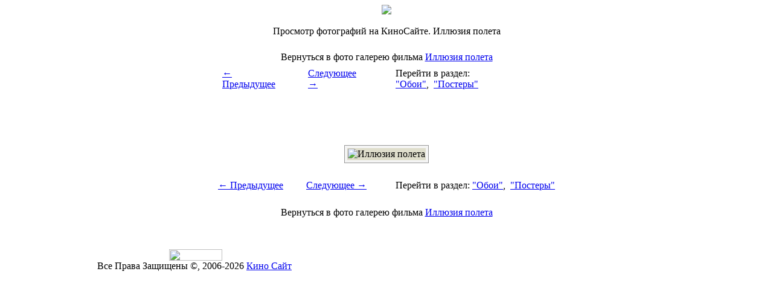

--- FILE ---
content_type: text/html; charset=UTF-8
request_url: http://www.kinosite.net/preview.php?id=1623&current=21.jpg
body_size: 6727
content:
  <html>
<head>
<title>Иллюзия полета : галерея фотографий</title>
<meta name="description" content="Кино Сайт - будь в контексте кино. Галерея фотографий: Иллюзия полета">
<meta name="keywords" content="Галерея, фотографий, Иллюзия полета">
<meta name="robots" content="index, follow">
<link rel="shortcut icon" href="http://www.kinosite.net/favicon.ico">
<META HTTP-EQUIV="Content-Type" CONTENT="text/html; charset=windows-1251">
<meta http-equiv="Content-Language" content="ru">
<link href="http://www.kinosite.net/templates/dreemer/css/template_css.css" rel="stylesheet" type="text/css">
<script>
function swap(img, altwidth, width) {
    if 	(img.width>=screen.width) {img.width = altwidth;} 
   else 			  {img.width = width;}
};
</script>

</head>
<body>
<table width="100%"  border="0" cellspacing="0" cellpadding="0">
<tr align="left">
    <td align="center"><a href="http://www.kinosite.net"><img src="http://www.kinosite.net/templates/dreemer/images/logo.jpg"></a></td>
  </tr>
<tr>
    <td><img src="http://www.kinosite.net/templates/dreemer/images/blueline_new.gif" width="100%" height="8"></td>
  </tr>
  <tr>
    <td height="40" class="f2" align="center">Просмотр фотографий на КиноСайте.&nbsp;<span class="pathway-pw">Иллюзия полета</span></td>
  </tr>
<tr>
    <td><img src="http://www.kinosite.net/templates/dreemer/images/greenline_new.gif" width="100%" height="8"></td>
  </tr>
<tr>
    <td align="center" valign="center" height="30" class=contentpane>
Вернуться в фото галерею фильма <a href=/photo/from_film/flightplan.html class="contentpagetitle-pw">Иллюзия полета</a></td></tr>
<tr><td height="40" align="center" >
<table border="0" width="550"><tr><td><a href=preview.php?id=1623&current=34.jpg class="contentpagetitle-pw">&larr; Предыдущее</a></td><td width=30></td><td ><a href=preview.php?id=1623&current=23.jpg class="contentpagetitle-pw">Следующее &rarr;</a></td><td width=40></td><td class=contentpane>Перейти в раздел: <a href=preview.php?id=1624&current=000.jpg class="contentpagetitle-pw">"Обои"</a>,&nbsp;&nbsp;<a href=preview.php?id=1625&current=000.jpg class="contentpagetitle-pw">"Постеры"</a></td></tr><tr><td colspan="5">
<div align="center">
<script type="text/javascript"><!--
google_ad_client = "ca-pub-2887394844164824";
google_alternate_color = "FFFFFF";
google_ad_width = 468;
google_ad_height = 60;
google_ad_format = "468x60_as";
google_ad_type = "text";
//2007-03-27: Kinosite Top
google_ad_channel = "7927006391";
google_color_border = "FFFFFF";
google_color_bg = "FFFFFF";
google_color_link = "0F7C9D";
google_color_text = "4C4C4C";
google_color_url = "0F7C9D";
//-->
</script>
<script type="text/javascript"
  src="http://pagead2.googlesyndication.com/pagead/show_ads.js">
</script>
</div>	
</td></tr></table> 
	<script language="javascript">
	if ((603>=screen.width)&&(('photo'=='photo')||('photo'=='wallpapers'))){
	document.write('<div class=\"message-fix\"><font color=#4C4C4C><strong>Изображение уменьшенно</strong></font>, что бы оно полностью поместилось в экране вашего монитора.<font color=#4C4C4C><strong>Кликните на картинку</strong></font> и она приобретет исходный размер — <font color=#4C4C4C><strong>603x1000</strong></font>.</div>')
	}
	</script>

&nbsp;</td>
  </tr>


  <tr>
     <td align="center">
<table border="0" cellspacing="0" cellpadding="1" bgcolor="#999999" style="margin-top:7px; margin-bottom:7px">
        <tr><td>
        <table border="0" cellspacing="0" cellpadding="2" bgcolor="#f4f4f4">
        <tr><td>
        <table border="0">
        <tr bgcolor="#dfdecc"><td><img src=images/film/flightplan/photo/21.jpg alt="Иллюзия полета"></td></tr></table>
		</td></tr>
        </table>
		</td></tr>
   	    </table>&nbsp;</td>
  </tr>
  <tr>
    <td height="40" align="center">
<table border=0><tr><td><a href=preview.php?id=1623&current=34.jpg class="contentpagetitle-pw">&larr; Предыдущее</a></td><td width=30></td><td ><a href=preview.php?id=1623&current=23.jpg class="contentpagetitle-pw">Следующее &rarr;</a></td><td width=40></td><td class=contentpane>Перейти в раздел: <a href=preview.php?id=1624&current=000.jpg class="contentpagetitle-pw">"Обои"</a>,&nbsp;&nbsp;<a href=preview.php?id=1625&current=000.jpg class="contentpagetitle-pw">"Постеры"</a></td></tr></table> 

&nbsp;</td>
  </tr>
<tr>
    <td align="center" valign="center" height="30" class=contentpane>
	
Вернуться в фото галерею фильма <a href=/photo/from_film/flightplan.html class="contentpagetitle-pw">Иллюзия полета</a></td>
  </tr>
<tr><td><img src="http://www.kinosite.net/templates/dreemer/images/greenline_new.gif" width="100%" height="8"></td>
</tr>
<tr><td> <br>
<table width="100%" border="0" cellspacing="0" cellpadding="0">
  <tr>
    
    <td align="center" width="50%"><br>
<noindex>
<!-- I.UA counter <a href="http://www.i.ua/" rel="nofollow" target="_blank" onclick="this.href='http://i.ua/r.php?6323';" title="Rated by I.UA"> -->
<script type="text/javascript" language="javascript"><!--
iS='<img src="http://r.i.ua/s?u6323&p263&n'+Math.random();
iD=document;iD.cookie="iua=1";if(iD.cookie)iS+='&c1';
iS+='&d'+(screen.colorDepth?screen.colorDepth:screen.pixelDepth)
+"&w"+screen.width+'&h'+screen.height
iT=iD.referrer.slice(7);iH=window.location.href.slice(7);
((iI=iT.indexOf('/'))!=-1)?(iT=iT.substring(0,iI)):(iI=iT.length);
if(iT!=iH.substring(0,iI))iS+='&f'+escape(iD.referrer.slice(7))
iS+='&r'+escape(iH);
iD.write(iS+'" border="0" width="88" height="19" />');
//--></script><!-- </a>End of I.UA counter --></noindex>

		<br>Все Права Защищены &copy;, 2006-2026 <a href="http://www.kinosite.net/" >Кино Сайт</a>&nbsp;</td>
    <td width="50%">
	

<script type="text/javascript"><!--
google_ad_client = "ca-pub-2887394844164824";
google_alternate_color = "FFFFFF";
google_ad_width = 468;
google_ad_height = 60;
google_ad_format = "468x60_as";
google_ad_type = "text";
//2006-10-22: In Film Description
google_ad_channel = "7927006391";
google_color_border = "FFFFFF";
google_color_bg = "FFFFFF";
google_color_link = "9D5E2D";
google_color_text = "4C4C4C";
google_color_url = "0F7C9D";
//--></script>
<script type="text/javascript"
  src="http://pagead2.googlesyndication.com/pagead/show_ads.js">
</script>	
	</td>
  </tr>
</table>

</td></tr>
</table>

</body>
</html>


--- FILE ---
content_type: text/html; charset=utf-8
request_url: https://www.google.com/recaptcha/api2/aframe
body_size: 269
content:
<!DOCTYPE HTML><html><head><meta http-equiv="content-type" content="text/html; charset=UTF-8"></head><body><script nonce="oHC5IBHANWOMxvM1uICwjA">/** Anti-fraud and anti-abuse applications only. See google.com/recaptcha */ try{var clients={'sodar':'https://pagead2.googlesyndication.com/pagead/sodar?'};window.addEventListener("message",function(a){try{if(a.source===window.parent){var b=JSON.parse(a.data);var c=clients[b['id']];if(c){var d=document.createElement('img');d.src=c+b['params']+'&rc='+(localStorage.getItem("rc::a")?sessionStorage.getItem("rc::b"):"");window.document.body.appendChild(d);sessionStorage.setItem("rc::e",parseInt(sessionStorage.getItem("rc::e")||0)+1);localStorage.setItem("rc::h",'1769580385161');}}}catch(b){}});window.parent.postMessage("_grecaptcha_ready", "*");}catch(b){}</script></body></html>